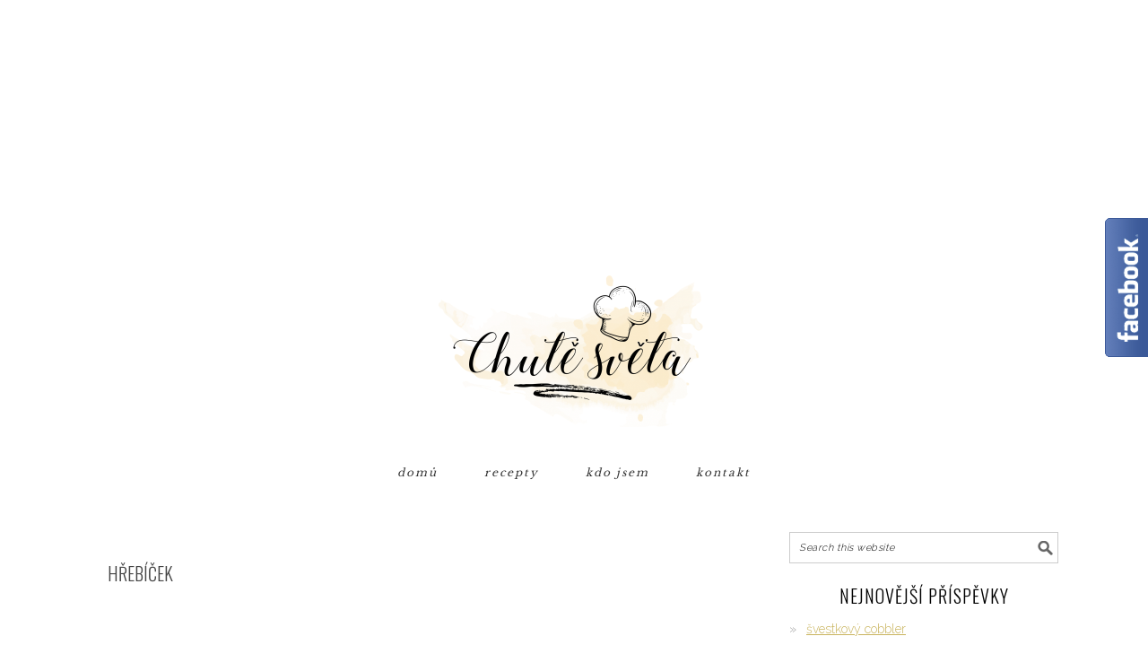

--- FILE ---
content_type: text/html; charset=UTF-8
request_url: https://www.chute-sveta.cz/tag/hrebicek/
body_size: 12474
content:
<!DOCTYPE html>
<html lang="cs">
<head >
<meta charset="UTF-8" />
		<meta name="robots" content="noindex" />
		<meta name="viewport" content="width=device-width, initial-scale=1" />
<title>hřebíček</title>
<meta name='robots' content='max-image-preview:large' />

			<style type="text/css">
				.slide-excerpt { width: 100%; }
				.slide-excerpt { bottom: 0; }
				.slide-excerpt { right: 0; }
				.flexslider { max-width: 680px; max-height: 350px; }
				.slide-image { max-height: 350px; }
			</style><link rel='dns-prefetch' href='//fonts.googleapis.com' />
<link rel='dns-prefetch' href='//m9m6e2w5.stackpathcdn.com' />
<link rel='dns-prefetch' href='//cdn.shareaholic.net' />
<link rel='dns-prefetch' href='//www.shareaholic.net' />
<link rel='dns-prefetch' href='//analytics.shareaholic.com' />
<link rel='dns-prefetch' href='//recs.shareaholic.com' />
<link rel='dns-prefetch' href='//partner.shareaholic.com' />
<link rel="alternate" type="application/rss+xml" title="User&#039;s Blog! &raquo; RSS zdroj" href="https://www.chute-sveta.cz/feed/" />
<link rel="alternate" type="application/rss+xml" title="User&#039;s Blog! &raquo; RSS komentářů" href="https://www.chute-sveta.cz/comments/feed/" />
<link rel="alternate" type="application/rss+xml" title="User&#039;s Blog! &raquo; RSS pro štítek hřebíček" href="https://www.chute-sveta.cz/tag/hrebicek/feed/" />
<link rel="canonical" href="https://www.chute-sveta.cz/tag/hrebicek/" />
<!-- Shareaholic - https://www.shareaholic.com -->
<link rel='preload' href='//cdn.shareaholic.net/assets/pub/shareaholic.js' as='script'/>
<script data-no-minify='1' data-cfasync='false'>
_SHR_SETTINGS = {"endpoints":{"local_recs_url":"https:\/\/www.chute-sveta.cz\/wp-admin\/admin-ajax.php?action=shareaholic_permalink_related","ajax_url":"https:\/\/www.chute-sveta.cz\/wp-admin\/admin-ajax.php","share_counts_url":"https:\/\/www.chute-sveta.cz\/wp-admin\/admin-ajax.php?action=shareaholic_share_counts_api"},"site_id":"43599c05e77af9be96aed49b4838d961"};
</script>
<script data-no-minify='1' data-cfasync='false' src='//cdn.shareaholic.net/assets/pub/shareaholic.js' data-shr-siteid='43599c05e77af9be96aed49b4838d961' async ></script>

<!-- Shareaholic Content Tags -->
<meta name='shareaholic:site_name' content='User&#039;s Blog!' />
<meta name='shareaholic:language' content='cs' />
<meta name='shareaholic:article_visibility' content='private' />
<meta name='shareaholic:site_id' content='43599c05e77af9be96aed49b4838d961' />
<meta name='shareaholic:wp_version' content='9.7.6' />

<!-- Shareaholic Content Tags End -->
		<!-- This site uses the Google Analytics by ExactMetrics plugin v7.10.1 - Using Analytics tracking - https://www.exactmetrics.com/ -->
							<script
				src="//www.googletagmanager.com/gtag/js?id=UA-33299701-1"  data-cfasync="false" data-wpfc-render="false" type="text/javascript" async></script>
			<script data-cfasync="false" data-wpfc-render="false" type="text/javascript">
				var em_version = '7.10.1';
				var em_track_user = true;
				var em_no_track_reason = '';
				
								var disableStrs = [
															'ga-disable-UA-33299701-1',
									];

				/* Function to detect opted out users */
				function __gtagTrackerIsOptedOut() {
					for (var index = 0; index < disableStrs.length; index++) {
						if (document.cookie.indexOf(disableStrs[index] + '=true') > -1) {
							return true;
						}
					}

					return false;
				}

				/* Disable tracking if the opt-out cookie exists. */
				if (__gtagTrackerIsOptedOut()) {
					for (var index = 0; index < disableStrs.length; index++) {
						window[disableStrs[index]] = true;
					}
				}

				/* Opt-out function */
				function __gtagTrackerOptout() {
					for (var index = 0; index < disableStrs.length; index++) {
						document.cookie = disableStrs[index] + '=true; expires=Thu, 31 Dec 2099 23:59:59 UTC; path=/';
						window[disableStrs[index]] = true;
					}
				}

				if ('undefined' === typeof gaOptout) {
					function gaOptout() {
						__gtagTrackerOptout();
					}
				}
								window.dataLayer = window.dataLayer || [];

				window.ExactMetricsDualTracker = {
					helpers: {},
					trackers: {},
				};
				if (em_track_user) {
					function __gtagDataLayer() {
						dataLayer.push(arguments);
					}

					function __gtagTracker(type, name, parameters) {
						if (!parameters) {
							parameters = {};
						}

						if (parameters.send_to) {
							__gtagDataLayer.apply(null, arguments);
							return;
						}

						if (type === 'event') {
							
														parameters.send_to = exactmetrics_frontend.ua;
							__gtagDataLayer(type, name, parameters);
													} else {
							__gtagDataLayer.apply(null, arguments);
						}
					}

					__gtagTracker('js', new Date());
					__gtagTracker('set', {
						'developer_id.dNDMyYj': true,
											});
															__gtagTracker('config', 'UA-33299701-1', {"forceSSL":"true"} );
										window.gtag = __gtagTracker;										(function () {
						/* https://developers.google.com/analytics/devguides/collection/analyticsjs/ */
						/* ga and __gaTracker compatibility shim. */
						var noopfn = function () {
							return null;
						};
						var newtracker = function () {
							return new Tracker();
						};
						var Tracker = function () {
							return null;
						};
						var p = Tracker.prototype;
						p.get = noopfn;
						p.set = noopfn;
						p.send = function () {
							var args = Array.prototype.slice.call(arguments);
							args.unshift('send');
							__gaTracker.apply(null, args);
						};
						var __gaTracker = function () {
							var len = arguments.length;
							if (len === 0) {
								return;
							}
							var f = arguments[len - 1];
							if (typeof f !== 'object' || f === null || typeof f.hitCallback !== 'function') {
								if ('send' === arguments[0]) {
									var hitConverted, hitObject = false, action;
									if ('event' === arguments[1]) {
										if ('undefined' !== typeof arguments[3]) {
											hitObject = {
												'eventAction': arguments[3],
												'eventCategory': arguments[2],
												'eventLabel': arguments[4],
												'value': arguments[5] ? arguments[5] : 1,
											}
										}
									}
									if ('pageview' === arguments[1]) {
										if ('undefined' !== typeof arguments[2]) {
											hitObject = {
												'eventAction': 'page_view',
												'page_path': arguments[2],
											}
										}
									}
									if (typeof arguments[2] === 'object') {
										hitObject = arguments[2];
									}
									if (typeof arguments[5] === 'object') {
										Object.assign(hitObject, arguments[5]);
									}
									if ('undefined' !== typeof arguments[1].hitType) {
										hitObject = arguments[1];
										if ('pageview' === hitObject.hitType) {
											hitObject.eventAction = 'page_view';
										}
									}
									if (hitObject) {
										action = 'timing' === arguments[1].hitType ? 'timing_complete' : hitObject.eventAction;
										hitConverted = mapArgs(hitObject);
										__gtagTracker('event', action, hitConverted);
									}
								}
								return;
							}

							function mapArgs(args) {
								var arg, hit = {};
								var gaMap = {
									'eventCategory': 'event_category',
									'eventAction': 'event_action',
									'eventLabel': 'event_label',
									'eventValue': 'event_value',
									'nonInteraction': 'non_interaction',
									'timingCategory': 'event_category',
									'timingVar': 'name',
									'timingValue': 'value',
									'timingLabel': 'event_label',
									'page': 'page_path',
									'location': 'page_location',
									'title': 'page_title',
								};
								for (arg in args) {
																		if (!(!args.hasOwnProperty(arg) || !gaMap.hasOwnProperty(arg))) {
										hit[gaMap[arg]] = args[arg];
									} else {
										hit[arg] = args[arg];
									}
								}
								return hit;
							}

							try {
								f.hitCallback();
							} catch (ex) {
							}
						};
						__gaTracker.create = newtracker;
						__gaTracker.getByName = newtracker;
						__gaTracker.getAll = function () {
							return [];
						};
						__gaTracker.remove = noopfn;
						__gaTracker.loaded = true;
						window['__gaTracker'] = __gaTracker;
					})();
									} else {
										console.log("");
					(function () {
						function __gtagTracker() {
							return null;
						}

						window['__gtagTracker'] = __gtagTracker;
						window['gtag'] = __gtagTracker;
					})();
									}
			</script>
				<!-- / Google Analytics by ExactMetrics -->
		<script type="text/javascript">
window._wpemojiSettings = {"baseUrl":"https:\/\/s.w.org\/images\/core\/emoji\/14.0.0\/72x72\/","ext":".png","svgUrl":"https:\/\/s.w.org\/images\/core\/emoji\/14.0.0\/svg\/","svgExt":".svg","source":{"concatemoji":"https:\/\/www.chute-sveta.cz\/wp-includes\/js\/wp-emoji-release.min.js?ver=6.1.6"}};
/*! This file is auto-generated */
!function(e,a,t){var n,r,o,i=a.createElement("canvas"),p=i.getContext&&i.getContext("2d");function s(e,t){var a=String.fromCharCode,e=(p.clearRect(0,0,i.width,i.height),p.fillText(a.apply(this,e),0,0),i.toDataURL());return p.clearRect(0,0,i.width,i.height),p.fillText(a.apply(this,t),0,0),e===i.toDataURL()}function c(e){var t=a.createElement("script");t.src=e,t.defer=t.type="text/javascript",a.getElementsByTagName("head")[0].appendChild(t)}for(o=Array("flag","emoji"),t.supports={everything:!0,everythingExceptFlag:!0},r=0;r<o.length;r++)t.supports[o[r]]=function(e){if(p&&p.fillText)switch(p.textBaseline="top",p.font="600 32px Arial",e){case"flag":return s([127987,65039,8205,9895,65039],[127987,65039,8203,9895,65039])?!1:!s([55356,56826,55356,56819],[55356,56826,8203,55356,56819])&&!s([55356,57332,56128,56423,56128,56418,56128,56421,56128,56430,56128,56423,56128,56447],[55356,57332,8203,56128,56423,8203,56128,56418,8203,56128,56421,8203,56128,56430,8203,56128,56423,8203,56128,56447]);case"emoji":return!s([129777,127995,8205,129778,127999],[129777,127995,8203,129778,127999])}return!1}(o[r]),t.supports.everything=t.supports.everything&&t.supports[o[r]],"flag"!==o[r]&&(t.supports.everythingExceptFlag=t.supports.everythingExceptFlag&&t.supports[o[r]]);t.supports.everythingExceptFlag=t.supports.everythingExceptFlag&&!t.supports.flag,t.DOMReady=!1,t.readyCallback=function(){t.DOMReady=!0},t.supports.everything||(n=function(){t.readyCallback()},a.addEventListener?(a.addEventListener("DOMContentLoaded",n,!1),e.addEventListener("load",n,!1)):(e.attachEvent("onload",n),a.attachEvent("onreadystatechange",function(){"complete"===a.readyState&&t.readyCallback()})),(e=t.source||{}).concatemoji?c(e.concatemoji):e.wpemoji&&e.twemoji&&(c(e.twemoji),c(e.wpemoji)))}(window,document,window._wpemojiSettings);
</script>
<style type="text/css">
img.wp-smiley,
img.emoji {
	display: inline !important;
	border: none !important;
	box-shadow: none !important;
	height: 1em !important;
	width: 1em !important;
	margin: 0 0.07em !important;
	vertical-align: -0.1em !important;
	background: none !important;
	padding: 0 !important;
}
</style>
	<link rel='stylesheet' id='foodie-pro-theme-css' href='https://www.chute-sveta.cz/wp-content/themes/foodiepro-2.1.8/style.css?ver=2.1.8' type='text/css' media='all' />
<style id='foodie-pro-theme-inline-css' type='text/css'>
.genesis-nav-menu > li > a:hover, .genesis-nav-menu > .current-menu-item > a{color:#c9b45e;}body, .site-description{color:#000000;}a, .entry-meta a, .post-info a, .post-meta a, .site-footer a, .entry-content a{color:#c9b45e;}a:hover, .entry-meta a:hover, .post-info a:hover, .post-meta a:hover, .site-footer a:hover{color:#c9b45e;}.enews-widget input[type="submit"]{background:#000000;}.enews-widget input[type="submit"]:hover{background:#faedcd;}body{font-family:"Raleway","Helvetica Neue",sans-serif;font-size:14px;}input, select, textarea, .wp-caption-text, .site-description, .entry-meta, .post-info, .post-meta{font-family:"Raleway","Helvetica Neue",sans-serif;}h1, h2, h3, h4, h5, h6, .site-title, .entry-title, .widgettitle{font-family:"Oswald","Helvetica Neue",sans-serif;}
</style>
<link rel='stylesheet' id='wp-block-library-css' href='https://www.chute-sveta.cz/wp-includes/css/dist/block-library/style.min.css?ver=6.1.6' type='text/css' media='all' />
<link rel='stylesheet' id='classic-theme-styles-css' href='https://www.chute-sveta.cz/wp-includes/css/classic-themes.min.css?ver=1' type='text/css' media='all' />
<style id='global-styles-inline-css' type='text/css'>
body{--wp--preset--color--black: #000000;--wp--preset--color--cyan-bluish-gray: #abb8c3;--wp--preset--color--white: #ffffff;--wp--preset--color--pale-pink: #f78da7;--wp--preset--color--vivid-red: #cf2e2e;--wp--preset--color--luminous-vivid-orange: #ff6900;--wp--preset--color--luminous-vivid-amber: #fcb900;--wp--preset--color--light-green-cyan: #7bdcb5;--wp--preset--color--vivid-green-cyan: #00d084;--wp--preset--color--pale-cyan-blue: #8ed1fc;--wp--preset--color--vivid-cyan-blue: #0693e3;--wp--preset--color--vivid-purple: #9b51e0;--wp--preset--gradient--vivid-cyan-blue-to-vivid-purple: linear-gradient(135deg,rgba(6,147,227,1) 0%,rgb(155,81,224) 100%);--wp--preset--gradient--light-green-cyan-to-vivid-green-cyan: linear-gradient(135deg,rgb(122,220,180) 0%,rgb(0,208,130) 100%);--wp--preset--gradient--luminous-vivid-amber-to-luminous-vivid-orange: linear-gradient(135deg,rgba(252,185,0,1) 0%,rgba(255,105,0,1) 100%);--wp--preset--gradient--luminous-vivid-orange-to-vivid-red: linear-gradient(135deg,rgba(255,105,0,1) 0%,rgb(207,46,46) 100%);--wp--preset--gradient--very-light-gray-to-cyan-bluish-gray: linear-gradient(135deg,rgb(238,238,238) 0%,rgb(169,184,195) 100%);--wp--preset--gradient--cool-to-warm-spectrum: linear-gradient(135deg,rgb(74,234,220) 0%,rgb(151,120,209) 20%,rgb(207,42,186) 40%,rgb(238,44,130) 60%,rgb(251,105,98) 80%,rgb(254,248,76) 100%);--wp--preset--gradient--blush-light-purple: linear-gradient(135deg,rgb(255,206,236) 0%,rgb(152,150,240) 100%);--wp--preset--gradient--blush-bordeaux: linear-gradient(135deg,rgb(254,205,165) 0%,rgb(254,45,45) 50%,rgb(107,0,62) 100%);--wp--preset--gradient--luminous-dusk: linear-gradient(135deg,rgb(255,203,112) 0%,rgb(199,81,192) 50%,rgb(65,88,208) 100%);--wp--preset--gradient--pale-ocean: linear-gradient(135deg,rgb(255,245,203) 0%,rgb(182,227,212) 50%,rgb(51,167,181) 100%);--wp--preset--gradient--electric-grass: linear-gradient(135deg,rgb(202,248,128) 0%,rgb(113,206,126) 100%);--wp--preset--gradient--midnight: linear-gradient(135deg,rgb(2,3,129) 0%,rgb(40,116,252) 100%);--wp--preset--duotone--dark-grayscale: url('#wp-duotone-dark-grayscale');--wp--preset--duotone--grayscale: url('#wp-duotone-grayscale');--wp--preset--duotone--purple-yellow: url('#wp-duotone-purple-yellow');--wp--preset--duotone--blue-red: url('#wp-duotone-blue-red');--wp--preset--duotone--midnight: url('#wp-duotone-midnight');--wp--preset--duotone--magenta-yellow: url('#wp-duotone-magenta-yellow');--wp--preset--duotone--purple-green: url('#wp-duotone-purple-green');--wp--preset--duotone--blue-orange: url('#wp-duotone-blue-orange');--wp--preset--font-size--small: 13px;--wp--preset--font-size--medium: 20px;--wp--preset--font-size--large: 36px;--wp--preset--font-size--x-large: 42px;--wp--preset--spacing--20: 0.44rem;--wp--preset--spacing--30: 0.67rem;--wp--preset--spacing--40: 1rem;--wp--preset--spacing--50: 1.5rem;--wp--preset--spacing--60: 2.25rem;--wp--preset--spacing--70: 3.38rem;--wp--preset--spacing--80: 5.06rem;}:where(.is-layout-flex){gap: 0.5em;}body .is-layout-flow > .alignleft{float: left;margin-inline-start: 0;margin-inline-end: 2em;}body .is-layout-flow > .alignright{float: right;margin-inline-start: 2em;margin-inline-end: 0;}body .is-layout-flow > .aligncenter{margin-left: auto !important;margin-right: auto !important;}body .is-layout-constrained > .alignleft{float: left;margin-inline-start: 0;margin-inline-end: 2em;}body .is-layout-constrained > .alignright{float: right;margin-inline-start: 2em;margin-inline-end: 0;}body .is-layout-constrained > .aligncenter{margin-left: auto !important;margin-right: auto !important;}body .is-layout-constrained > :where(:not(.alignleft):not(.alignright):not(.alignfull)){max-width: var(--wp--style--global--content-size);margin-left: auto !important;margin-right: auto !important;}body .is-layout-constrained > .alignwide{max-width: var(--wp--style--global--wide-size);}body .is-layout-flex{display: flex;}body .is-layout-flex{flex-wrap: wrap;align-items: center;}body .is-layout-flex > *{margin: 0;}:where(.wp-block-columns.is-layout-flex){gap: 2em;}.has-black-color{color: var(--wp--preset--color--black) !important;}.has-cyan-bluish-gray-color{color: var(--wp--preset--color--cyan-bluish-gray) !important;}.has-white-color{color: var(--wp--preset--color--white) !important;}.has-pale-pink-color{color: var(--wp--preset--color--pale-pink) !important;}.has-vivid-red-color{color: var(--wp--preset--color--vivid-red) !important;}.has-luminous-vivid-orange-color{color: var(--wp--preset--color--luminous-vivid-orange) !important;}.has-luminous-vivid-amber-color{color: var(--wp--preset--color--luminous-vivid-amber) !important;}.has-light-green-cyan-color{color: var(--wp--preset--color--light-green-cyan) !important;}.has-vivid-green-cyan-color{color: var(--wp--preset--color--vivid-green-cyan) !important;}.has-pale-cyan-blue-color{color: var(--wp--preset--color--pale-cyan-blue) !important;}.has-vivid-cyan-blue-color{color: var(--wp--preset--color--vivid-cyan-blue) !important;}.has-vivid-purple-color{color: var(--wp--preset--color--vivid-purple) !important;}.has-black-background-color{background-color: var(--wp--preset--color--black) !important;}.has-cyan-bluish-gray-background-color{background-color: var(--wp--preset--color--cyan-bluish-gray) !important;}.has-white-background-color{background-color: var(--wp--preset--color--white) !important;}.has-pale-pink-background-color{background-color: var(--wp--preset--color--pale-pink) !important;}.has-vivid-red-background-color{background-color: var(--wp--preset--color--vivid-red) !important;}.has-luminous-vivid-orange-background-color{background-color: var(--wp--preset--color--luminous-vivid-orange) !important;}.has-luminous-vivid-amber-background-color{background-color: var(--wp--preset--color--luminous-vivid-amber) !important;}.has-light-green-cyan-background-color{background-color: var(--wp--preset--color--light-green-cyan) !important;}.has-vivid-green-cyan-background-color{background-color: var(--wp--preset--color--vivid-green-cyan) !important;}.has-pale-cyan-blue-background-color{background-color: var(--wp--preset--color--pale-cyan-blue) !important;}.has-vivid-cyan-blue-background-color{background-color: var(--wp--preset--color--vivid-cyan-blue) !important;}.has-vivid-purple-background-color{background-color: var(--wp--preset--color--vivid-purple) !important;}.has-black-border-color{border-color: var(--wp--preset--color--black) !important;}.has-cyan-bluish-gray-border-color{border-color: var(--wp--preset--color--cyan-bluish-gray) !important;}.has-white-border-color{border-color: var(--wp--preset--color--white) !important;}.has-pale-pink-border-color{border-color: var(--wp--preset--color--pale-pink) !important;}.has-vivid-red-border-color{border-color: var(--wp--preset--color--vivid-red) !important;}.has-luminous-vivid-orange-border-color{border-color: var(--wp--preset--color--luminous-vivid-orange) !important;}.has-luminous-vivid-amber-border-color{border-color: var(--wp--preset--color--luminous-vivid-amber) !important;}.has-light-green-cyan-border-color{border-color: var(--wp--preset--color--light-green-cyan) !important;}.has-vivid-green-cyan-border-color{border-color: var(--wp--preset--color--vivid-green-cyan) !important;}.has-pale-cyan-blue-border-color{border-color: var(--wp--preset--color--pale-cyan-blue) !important;}.has-vivid-cyan-blue-border-color{border-color: var(--wp--preset--color--vivid-cyan-blue) !important;}.has-vivid-purple-border-color{border-color: var(--wp--preset--color--vivid-purple) !important;}.has-vivid-cyan-blue-to-vivid-purple-gradient-background{background: var(--wp--preset--gradient--vivid-cyan-blue-to-vivid-purple) !important;}.has-light-green-cyan-to-vivid-green-cyan-gradient-background{background: var(--wp--preset--gradient--light-green-cyan-to-vivid-green-cyan) !important;}.has-luminous-vivid-amber-to-luminous-vivid-orange-gradient-background{background: var(--wp--preset--gradient--luminous-vivid-amber-to-luminous-vivid-orange) !important;}.has-luminous-vivid-orange-to-vivid-red-gradient-background{background: var(--wp--preset--gradient--luminous-vivid-orange-to-vivid-red) !important;}.has-very-light-gray-to-cyan-bluish-gray-gradient-background{background: var(--wp--preset--gradient--very-light-gray-to-cyan-bluish-gray) !important;}.has-cool-to-warm-spectrum-gradient-background{background: var(--wp--preset--gradient--cool-to-warm-spectrum) !important;}.has-blush-light-purple-gradient-background{background: var(--wp--preset--gradient--blush-light-purple) !important;}.has-blush-bordeaux-gradient-background{background: var(--wp--preset--gradient--blush-bordeaux) !important;}.has-luminous-dusk-gradient-background{background: var(--wp--preset--gradient--luminous-dusk) !important;}.has-pale-ocean-gradient-background{background: var(--wp--preset--gradient--pale-ocean) !important;}.has-electric-grass-gradient-background{background: var(--wp--preset--gradient--electric-grass) !important;}.has-midnight-gradient-background{background: var(--wp--preset--gradient--midnight) !important;}.has-small-font-size{font-size: var(--wp--preset--font-size--small) !important;}.has-medium-font-size{font-size: var(--wp--preset--font-size--medium) !important;}.has-large-font-size{font-size: var(--wp--preset--font-size--large) !important;}.has-x-large-font-size{font-size: var(--wp--preset--font-size--x-large) !important;}
.wp-block-navigation a:where(:not(.wp-element-button)){color: inherit;}
:where(.wp-block-columns.is-layout-flex){gap: 2em;}
.wp-block-pullquote{font-size: 1.5em;line-height: 1.6;}
</style>
<link rel='stylesheet' id='cfblbcss-css' href='https://www.chute-sveta.cz/wp-content/plugins/cardoza-facebook-like-box/cardozafacebook.css?ver=6.1.6' type='text/css' media='all' />
<link rel='stylesheet' id='contact-form-7-css' href='https://www.chute-sveta.cz/wp-content/plugins/contact-form-7/includes/css/styles.css?ver=5.6.4' type='text/css' media='all' />
<link rel='stylesheet' id='ffp-css-fanbox-css' href='https://www.chute-sveta.cz/wp-content/plugins/facebook-fanbox-popup/assets/css/spu.css?ver=3.99' type='text/css' media='all' />
<link rel='stylesheet' id='jpibfi-style-css' href='https://www.chute-sveta.cz/wp-content/plugins/jquery-pin-it-button-for-images/css/client.css?ver=3.0.6' type='text/css' media='all' />
<link rel='stylesheet' id='zrdn-recipeblock-grid-css' href='https://www.chute-sveta.cz/wp-content/plugins/zip-recipes/styles/zrdn-grid.min.css?ver=8.0.3' type='text/css' media='all' />
<link rel='stylesheet' id='zrdn-recipes-css' href='https://www.chute-sveta.cz/wp-content/plugins/zip-recipes/styles/zlrecipe-std.min.css?ver=8.0.3' type='text/css' media='all' />
<link rel='stylesheet' id='google-fonts-css' href='//fonts.googleapis.com/css?family=Raleway%3Aregular%2C700%2C200%2C300%2C900%7COswald%3Aregular%2C700%2C300%26subset%3Dlatin%2C&#038;ver=2.1.8' type='text/css' media='all' />
<link rel='stylesheet' id='google-font-libre-baskerville-css' href='//fonts.googleapis.com/css?family=Libre+Baskerville&#038;ver=2.1.8' type='text/css' media='all' />
<link rel='stylesheet' id='simple-social-icons-font-css' href='https://www.chute-sveta.cz/wp-content/plugins/simple-social-icons/css/style.css?ver=3.0.2' type='text/css' media='all' />
<link rel='stylesheet' id='slider_styles-css' href='https://www.chute-sveta.cz/wp-content/plugins/genesis-responsive-slider/assets/style.css?ver=1.0.1' type='text/css' media='all' />
<script type='text/javascript' src='https://www.chute-sveta.cz/wp-content/plugins/google-analytics-dashboard-for-wp/assets/js/frontend-gtag.min.js?ver=7.10.1' id='exactmetrics-frontend-script-js'></script>
<script data-cfasync="false" data-wpfc-render="false" type="text/javascript" id='exactmetrics-frontend-script-js-extra'>/* <![CDATA[ */
var exactmetrics_frontend = {"js_events_tracking":"true","download_extensions":"zip,mp3,mpeg,pdf,docx,pptx,xlsx,rar","inbound_paths":"[{\"path\":\"\\\/go\\\/\",\"label\":\"affiliate\"},{\"path\":\"\\\/recommend\\\/\",\"label\":\"affiliate\"}]","home_url":"https:\/\/www.chute-sveta.cz","hash_tracking":"false","ua":"UA-33299701-1","v4_id":""};/* ]]> */
</script>
<script type='text/javascript' src='https://www.chute-sveta.cz/wp-includes/js/jquery/jquery.min.js?ver=3.6.1' id='jquery-core-js'></script>
<script type='text/javascript' src='https://www.chute-sveta.cz/wp-includes/js/jquery/jquery-migrate.min.js?ver=3.3.2' id='jquery-migrate-js'></script>
<script type='text/javascript' src='https://www.chute-sveta.cz/wp-content/plugins/cardoza-facebook-like-box/cardozafacebook.js?ver=6.1.6' id='cfblbjs-js'></script>
<script type='text/javascript' src='https://www.chute-sveta.cz/wp-content/plugins/facebook-fanbox-popup/assets/js/spu.js?ver=3.99' id='ffp-fanbox-js'></script>
<script type='text/javascript' id='iw-no-right-click-js-extra'>
/* <![CDATA[ */
var IwNRCargs = {"rightclick":"Y","draganddrop":"Y"};
/* ]]> */
</script>
<script type='text/javascript' src='https://www.chute-sveta.cz/wp-content/plugins/image-watermark/js/no-right-click.js?ver=1.7.2' id='iw-no-right-click-js'></script>
<link rel="https://api.w.org/" href="https://www.chute-sveta.cz/wp-json/" /><link rel="alternate" type="application/json" href="https://www.chute-sveta.cz/wp-json/wp/v2/tags/134" /><link rel="EditURI" type="application/rsd+xml" title="RSD" href="https://www.chute-sveta.cz/xmlrpc.php?rsd" />
<style type="text/css">
	a.pinit-button.custom span {
	background-image: url("http://www.chute-sveta.cz/wp-content/uploads/2017/07/pinterest_chute_sveta2-kopie-e1500320417102.png");	}

	.pinit-hover {
		opacity: 0.8 !important;
		filter: alpha(opacity=80) !important;
	}
	a.pinit-button {
	border-bottom: 0 !important;
	box-shadow: none !important;
	margin-bottom: 0 !important;
}
a.pinit-button::after {
    display: none;
}</style>
		<link rel="icon" href="https://www.chute-sveta.cz/wp-content/themes/foodiepro-2.1.8/images/favicon.ico" />
<script async src="//pagead2.googlesyndication.com/pagead/js/adsbygoogle.js"></script>
<!-- Reklama 1 -->
<ins class="adsbygoogle"
     style="display:block"
     data-ad-client="ca-pub-3310218448601601"
     data-ad-slot="7743933050"
     data-ad-format="auto"
     data-full-width-responsive="true"></ins>
<script>
(adsbygoogle = window.adsbygoogle || []).push({});
</script><style type="text/css">.site-header { background: url(https://www.chute-sveta.cz/wp-content/uploads/2017/03/cropped-TransparentLogoinPNG-1.png) no-repeat !important; }</style>
<style type="text/css">.recentcomments a{display:inline !important;padding:0 !important;margin:0 !important;}</style><style type="text/css">
html body div.easyrecipe .ERSServes { font-family: inherit!important; }
html body div.easyrecipe { font-family: inherit!important;color: rgb(0, 0, 0)!important;font-size: 14px!important; }
html body div.easyrecipe { font-family: inherit!important;color: rgb(0, 0, 0)!important;font-size: 14px!important; }
html body div.easyrecipe .ERSName { font-family: inherit!important;color: rgb(0, 0, 0)!important; }
html body div.easyrecipe .ERSTimes { font-family: inherit!important;font-size: 12px!important; }
html body div.easyrecipe .ERSTimes .ERSTimeItem { font-family: inherit!important;font-size: 14px!important; }
html body div.easyrecipe .ERSIngredientsHeader { font-family: inherit!important; }
html body div.easyrecipe .ERSIngredients li.ingredient { font-family: inherit!important; }
html body div.easyrecipe .ERSInstructionsHeader { font-family: inherit!important; }
html body div.easyrecipe .ERSInstructions .instruction { font-family: inherit!important;font-size: 14px!important;margin-bottom: 4px!important; }
/*.ERSIngredientsHeader { border:  1px solid green !important; }*/
div.ERSIngredients  { border:  none !important; }
div.ERSInstructions  { border:  none !important; }
div.ERSTimes  { border:  none !important; }
div.ERSTime  { border:  none !important; }

/*li.instruction
 { font-weight: 300;
line-height: 1.625;
font-size: 14px;
font-family: "Raleway", "Helvetica Neue", sans-serif;
margin-bottom: 3px;
} */</style>
		<style type="text/css" id="wp-custom-css">
			/*
You can add your own CSS here.

Click the help icon above to learn more.
*/

/* date */
.entry-meta{
font-family: "Raleway";
font-size: 12px;
font-weight: 300;
letter-spacing: 2px;
line-height: 30px;
margin: 0 auto 5px;
text-transform: lowercase;
font-style: italic ;
}

.entry-header
{
text-align: center;
color: #000;

}

/* entry title */
.entry-title a
{
text-transform: uppercase !important;
line-height: 1.2;
margin-bottom: 15px;
letter-spacing: 3px;
font-size: 21px; 
}

a.more-link{
background: #000;
border: 1px solid #000;
color: #fff;
display: table;
font-family: "Oswald";
font-size: 15px;
font-style: normal;
font-weight: 300;
letter-spacing: 3px;
margin: 0 auto;
padding: 2px 5px;
text-decoration: none;
text-transform: uppercase;
transition: all 0.1s ease-in-out;
font-weight:500;
}		</style>
		</head>
<body class="archive tag tag-hrebicek tag-134 custom-header header-image header-full-width content-sidebar genesis-breadcrumbs-hidden genesis-footer-widgets-hidden foodie-pro" itemscope itemtype="https://schema.org/WebPage"><svg xmlns="http://www.w3.org/2000/svg" viewBox="0 0 0 0" width="0" height="0" focusable="false" role="none" style="visibility: hidden; position: absolute; left: -9999px; overflow: hidden;" ><defs><filter id="wp-duotone-dark-grayscale"><feColorMatrix color-interpolation-filters="sRGB" type="matrix" values=" .299 .587 .114 0 0 .299 .587 .114 0 0 .299 .587 .114 0 0 .299 .587 .114 0 0 " /><feComponentTransfer color-interpolation-filters="sRGB" ><feFuncR type="table" tableValues="0 0.49803921568627" /><feFuncG type="table" tableValues="0 0.49803921568627" /><feFuncB type="table" tableValues="0 0.49803921568627" /><feFuncA type="table" tableValues="1 1" /></feComponentTransfer><feComposite in2="SourceGraphic" operator="in" /></filter></defs></svg><svg xmlns="http://www.w3.org/2000/svg" viewBox="0 0 0 0" width="0" height="0" focusable="false" role="none" style="visibility: hidden; position: absolute; left: -9999px; overflow: hidden;" ><defs><filter id="wp-duotone-grayscale"><feColorMatrix color-interpolation-filters="sRGB" type="matrix" values=" .299 .587 .114 0 0 .299 .587 .114 0 0 .299 .587 .114 0 0 .299 .587 .114 0 0 " /><feComponentTransfer color-interpolation-filters="sRGB" ><feFuncR type="table" tableValues="0 1" /><feFuncG type="table" tableValues="0 1" /><feFuncB type="table" tableValues="0 1" /><feFuncA type="table" tableValues="1 1" /></feComponentTransfer><feComposite in2="SourceGraphic" operator="in" /></filter></defs></svg><svg xmlns="http://www.w3.org/2000/svg" viewBox="0 0 0 0" width="0" height="0" focusable="false" role="none" style="visibility: hidden; position: absolute; left: -9999px; overflow: hidden;" ><defs><filter id="wp-duotone-purple-yellow"><feColorMatrix color-interpolation-filters="sRGB" type="matrix" values=" .299 .587 .114 0 0 .299 .587 .114 0 0 .299 .587 .114 0 0 .299 .587 .114 0 0 " /><feComponentTransfer color-interpolation-filters="sRGB" ><feFuncR type="table" tableValues="0.54901960784314 0.98823529411765" /><feFuncG type="table" tableValues="0 1" /><feFuncB type="table" tableValues="0.71764705882353 0.25490196078431" /><feFuncA type="table" tableValues="1 1" /></feComponentTransfer><feComposite in2="SourceGraphic" operator="in" /></filter></defs></svg><svg xmlns="http://www.w3.org/2000/svg" viewBox="0 0 0 0" width="0" height="0" focusable="false" role="none" style="visibility: hidden; position: absolute; left: -9999px; overflow: hidden;" ><defs><filter id="wp-duotone-blue-red"><feColorMatrix color-interpolation-filters="sRGB" type="matrix" values=" .299 .587 .114 0 0 .299 .587 .114 0 0 .299 .587 .114 0 0 .299 .587 .114 0 0 " /><feComponentTransfer color-interpolation-filters="sRGB" ><feFuncR type="table" tableValues="0 1" /><feFuncG type="table" tableValues="0 0.27843137254902" /><feFuncB type="table" tableValues="0.5921568627451 0.27843137254902" /><feFuncA type="table" tableValues="1 1" /></feComponentTransfer><feComposite in2="SourceGraphic" operator="in" /></filter></defs></svg><svg xmlns="http://www.w3.org/2000/svg" viewBox="0 0 0 0" width="0" height="0" focusable="false" role="none" style="visibility: hidden; position: absolute; left: -9999px; overflow: hidden;" ><defs><filter id="wp-duotone-midnight"><feColorMatrix color-interpolation-filters="sRGB" type="matrix" values=" .299 .587 .114 0 0 .299 .587 .114 0 0 .299 .587 .114 0 0 .299 .587 .114 0 0 " /><feComponentTransfer color-interpolation-filters="sRGB" ><feFuncR type="table" tableValues="0 0" /><feFuncG type="table" tableValues="0 0.64705882352941" /><feFuncB type="table" tableValues="0 1" /><feFuncA type="table" tableValues="1 1" /></feComponentTransfer><feComposite in2="SourceGraphic" operator="in" /></filter></defs></svg><svg xmlns="http://www.w3.org/2000/svg" viewBox="0 0 0 0" width="0" height="0" focusable="false" role="none" style="visibility: hidden; position: absolute; left: -9999px; overflow: hidden;" ><defs><filter id="wp-duotone-magenta-yellow"><feColorMatrix color-interpolation-filters="sRGB" type="matrix" values=" .299 .587 .114 0 0 .299 .587 .114 0 0 .299 .587 .114 0 0 .299 .587 .114 0 0 " /><feComponentTransfer color-interpolation-filters="sRGB" ><feFuncR type="table" tableValues="0.78039215686275 1" /><feFuncG type="table" tableValues="0 0.94901960784314" /><feFuncB type="table" tableValues="0.35294117647059 0.47058823529412" /><feFuncA type="table" tableValues="1 1" /></feComponentTransfer><feComposite in2="SourceGraphic" operator="in" /></filter></defs></svg><svg xmlns="http://www.w3.org/2000/svg" viewBox="0 0 0 0" width="0" height="0" focusable="false" role="none" style="visibility: hidden; position: absolute; left: -9999px; overflow: hidden;" ><defs><filter id="wp-duotone-purple-green"><feColorMatrix color-interpolation-filters="sRGB" type="matrix" values=" .299 .587 .114 0 0 .299 .587 .114 0 0 .299 .587 .114 0 0 .299 .587 .114 0 0 " /><feComponentTransfer color-interpolation-filters="sRGB" ><feFuncR type="table" tableValues="0.65098039215686 0.40392156862745" /><feFuncG type="table" tableValues="0 1" /><feFuncB type="table" tableValues="0.44705882352941 0.4" /><feFuncA type="table" tableValues="1 1" /></feComponentTransfer><feComposite in2="SourceGraphic" operator="in" /></filter></defs></svg><svg xmlns="http://www.w3.org/2000/svg" viewBox="0 0 0 0" width="0" height="0" focusable="false" role="none" style="visibility: hidden; position: absolute; left: -9999px; overflow: hidden;" ><defs><filter id="wp-duotone-blue-orange"><feColorMatrix color-interpolation-filters="sRGB" type="matrix" values=" .299 .587 .114 0 0 .299 .587 .114 0 0 .299 .587 .114 0 0 .299 .587 .114 0 0 " /><feComponentTransfer color-interpolation-filters="sRGB" ><feFuncR type="table" tableValues="0.098039215686275 1" /><feFuncG type="table" tableValues="0 0.66274509803922" /><feFuncB type="table" tableValues="0.84705882352941 0.41960784313725" /><feFuncA type="table" tableValues="1 1" /></feComponentTransfer><feComposite in2="SourceGraphic" operator="in" /></filter></defs></svg><div class="site-container"><ul class="genesis-skip-link"><li><a href="#genesis-nav-primary" class="screen-reader-shortcut"> Skip to primary navigation</a></li><li><a href="#genesis-content" class="screen-reader-shortcut"> Skip to main content</a></li><li><a href="#genesis-sidebar-primary" class="screen-reader-shortcut"> Skip to primary sidebar</a></li></ul><header class="site-header" itemscope itemtype="https://schema.org/WPHeader"><div class="wrap"><div class="title-area"><p class="site-title" itemprop="headline"><a href="https://www.chute-sveta.cz/">User&#039;s Blog!</a></p><p class="site-description" itemprop="description">kuchařské inspirace z celého světa</p></div></div></header><nav class="nav-primary" aria-label="Main" itemscope itemtype="https://schema.org/SiteNavigationElement" id="genesis-nav-primary"><div class="wrap"><ul id="menu-nav" class="menu genesis-nav-menu menu-primary"><li id="menu-item-11" class="menu-item menu-item-type-custom menu-item-object-custom menu-item-home menu-item-11"><a href="http://www.chute-sveta.cz" itemprop="url"><span itemprop="name">domů</span></a></li>
<li id="menu-item-72" class="menu-item menu-item-type-post_type menu-item-object-page menu-item-72"><a href="https://www.chute-sveta.cz/recepty/" itemprop="url"><span itemprop="name">recepty</span></a></li>
<li id="menu-item-8145" class="menu-item menu-item-type-post_type menu-item-object-page menu-item-8145"><a href="https://www.chute-sveta.cz/kdo-jsem/" itemprop="url"><span itemprop="name">kdo jsem</span></a></li>
<li id="menu-item-8" class="menu-item menu-item-type-post_type menu-item-object-page menu-item-8"><a href="https://www.chute-sveta.cz/kontakt/" itemprop="url"><span itemprop="name">kontakt</span></a></li>
</ul></div></nav><div class="site-inner"><div class="content-sidebar-wrap"><main class="content" id="genesis-content"><div class="archive-description taxonomy-archive-description taxonomy-description"><h1 class="archive-title">hřebíček</h1></div><article class="simple-grid one-third odd first post-6564 post type-post status-publish format-standard has-post-thumbnail category-napoje category-vsechny-recepty tag-alpro tag-chai tag-cokoladovy-sojovy-napoj tag-hrebicek tag-kardamom tag-kokosovy-napoj tag-mandlovy-napoj tag-muskatovy-orisek tag-ovesny-napoj tag-pepr tag-skorice tag-smetana tag-zazvor entry" aria-label="iced chai tea latte s kokosovým mlékem" itemscope itemtype="https://schema.org/CreativeWork"><header class="entry-header"><h2 class="entry-title" itemprop="headline"><a class="entry-title-link" rel="bookmark" href="https://www.chute-sveta.cz/2015/03/02/chai-s-kokosovym-mlekem-aneb-jime-zdrave-s-alpro/">iced chai tea latte s kokosovým mlékem</a></h2>
</header><div class="entry-content" itemprop="text"><a class="entry-image-link" href="https://www.chute-sveta.cz/2015/03/02/chai-s-kokosovym-mlekem-aneb-jime-zdrave-s-alpro/" aria-hidden="true" tabindex="-1"><img width="550" height="830" src="https://www.chute-sveta.cz/wp-content/uploads/2015/03/DSC_0153.jpg" class="alignleft post-image entry-image" alt="" decoding="async" loading="lazy" itemprop="image" srcset="https://www.chute-sveta.cz/wp-content/uploads/2015/03/DSC_0153.jpg 550w, https://www.chute-sveta.cz/wp-content/uploads/2015/03/DSC_0153-199x300.jpg 199w, https://www.chute-sveta.cz/wp-content/uploads/2015/03/DSC_0153-212x320.jpg 212w" sizes="(max-width: 550px) 100vw, 550px" /></a></div><footer class="entry-footer"><p class="entry-meta"><span class="entry-categories">Kategorie: <a href="https://www.chute-sveta.cz/category/napoje/" rel="category tag">nápoje</a>, <a href="https://www.chute-sveta.cz/category/vsechny-recepty/" rel="category tag">všechny recepty</a></span> <span class="entry-tags">Klíčová slova:<a href="https://www.chute-sveta.cz/tag/alpro/" rel="tag">alpro</a>, <a href="https://www.chute-sveta.cz/tag/chai/" rel="tag">chai</a>, <a href="https://www.chute-sveta.cz/tag/cokoladovy-sojovy-napoj/" rel="tag">čokoládový sójový nápoj</a>, <a href="https://www.chute-sveta.cz/tag/hrebicek/" rel="tag">hřebíček</a>, <a href="https://www.chute-sveta.cz/tag/kardamom/" rel="tag">kardamom</a>, <a href="https://www.chute-sveta.cz/tag/kokosovy-napoj/" rel="tag">kokosový nápoj</a>, <a href="https://www.chute-sveta.cz/tag/mandlovy-napoj/" rel="tag">mandlový nápoj</a>, <a href="https://www.chute-sveta.cz/tag/muskatovy-orisek/" rel="tag">muškátový oříšek</a>, <a href="https://www.chute-sveta.cz/tag/ovesny-napoj/" rel="tag">ovesný nápoj</a>, <a href="https://www.chute-sveta.cz/tag/pepr/" rel="tag">pepř</a>, <a href="https://www.chute-sveta.cz/tag/skorice/" rel="tag">skořice</a>, <a href="https://www.chute-sveta.cz/tag/smetana/" rel="tag">smetana</a>, <a href="https://www.chute-sveta.cz/tag/zazvor/" rel="tag">zázvor</a></span></p></footer></article><article class="simple-grid one-third post-3432 post type-post status-publish format-standard has-post-thumbnail category-prilohy category-vsechny-recepty tag-hrebicek tag-muskatovy-orisek tag-nove-koreni tag-skorice tag-zazvor entry" aria-label="směs dýňového koření" itemscope itemtype="https://schema.org/CreativeWork"><header class="entry-header"><h2 class="entry-title" itemprop="headline"><a class="entry-title-link" rel="bookmark" href="https://www.chute-sveta.cz/2013/10/17/smes-dynoveho-koreni/">směs dýňového koření</a></h2>
</header><div class="entry-content" itemprop="text"><a class="entry-image-link" href="https://www.chute-sveta.cz/2013/10/17/smes-dynoveho-koreni/" aria-hidden="true" tabindex="-1"><img width="550" height="830" src="https://www.chute-sveta.cz/wp-content/uploads/2013/10/DSC_1061.jpg" class="alignleft post-image entry-image" alt="" decoding="async" loading="lazy" itemprop="image" srcset="https://www.chute-sveta.cz/wp-content/uploads/2013/10/DSC_1061.jpg 550w, https://www.chute-sveta.cz/wp-content/uploads/2013/10/DSC_1061-199x300.jpg 199w, https://www.chute-sveta.cz/wp-content/uploads/2013/10/DSC_1061-212x320.jpg 212w" sizes="(max-width: 550px) 100vw, 550px" /></a></div><footer class="entry-footer"><p class="entry-meta"><span class="entry-categories">Kategorie: <a href="https://www.chute-sveta.cz/category/prilohy/" rel="category tag">přílohy</a>, <a href="https://www.chute-sveta.cz/category/vsechny-recepty/" rel="category tag">všechny recepty</a></span> <span class="entry-tags">Klíčová slova:<a href="https://www.chute-sveta.cz/tag/hrebicek/" rel="tag">hřebíček</a>, <a href="https://www.chute-sveta.cz/tag/muskatovy-orisek/" rel="tag">muškátový oříšek</a>, <a href="https://www.chute-sveta.cz/tag/nove-koreni/" rel="tag">nové koření</a>, <a href="https://www.chute-sveta.cz/tag/skorice/" rel="tag">skořice</a>, <a href="https://www.chute-sveta.cz/tag/zazvor/" rel="tag">zázvor</a></span></p></footer></article></main><aside class="sidebar sidebar-primary widget-area" role="complementary" aria-label="Primary Sidebar" itemscope itemtype="https://schema.org/WPSideBar" id="genesis-sidebar-primary"><h2 class="genesis-sidebar-title screen-reader-text">Primary Sidebar</h2><section id="search-2" class="widget widget_search"><div class="widget-wrap"><form class="search-form" method="get" action="https://www.chute-sveta.cz/" role="search" itemprop="potentialAction" itemscope itemtype="https://schema.org/SearchAction"><label class="search-form-label screen-reader-text" for="searchform-1">Search this website</label><input class="search-form-input" type="search" name="s" id="searchform-1" placeholder="Search this website" itemprop="query-input"><input class="search-form-submit" type="submit" value="Search"><meta content="https://www.chute-sveta.cz/?s={s}" itemprop="target"></form></div></section>

		<section id="recent-posts-2" class="widget widget_recent_entries"><div class="widget-wrap">
		<h3 class="widgettitle widget-title">Nejnovější příspěvky</h3>

		<ul>
											<li>
					<a href="https://www.chute-sveta.cz/2019/09/13/svestkovy-cobbler/">švestkový cobbler</a>
									</li>
											<li>
					<a href="https://www.chute-sveta.cz/2019/06/06/citronovy-chlebicek-z-kysane-smetany/">citrónový chlebíček z kysané smetany</a>
									</li>
											<li>
					<a href="https://www.chute-sveta.cz/2019/05/24/taquitos-s-cernymi-fazolemi-a-syrem/">taquitos s černými fazolemi a sýrem</a>
									</li>
											<li>
					<a href="https://www.chute-sveta.cz/2019/05/09/cokoladova-babovka-s-nutellou/">čokoládová bábovka s nutellou</a>
									</li>
											<li>
					<a href="https://www.chute-sveta.cz/2019/04/25/nepecene-cheesecake-rezy-s-lesnim-ovocem/">nepečené cheesecake řezy s lesním ovocem</a>
									</li>
					</ul>

		</div></section>
<section id="recent-comments-2" class="widget widget_recent_comments"><div class="widget-wrap"><h3 class="widgettitle widget-title">Nejnovější komentáře</h3>
<ul id="recentcomments"><li class="recentcomments"><span class="comment-author-link">Lucie</span>: <a href="https://www.chute-sveta.cz/2018/03/02/kureci-tikka-masala/#comment-18505">kuřecí tikka masala</a></li><li class="recentcomments"><span class="comment-author-link">Eva</span>: <a href="https://www.chute-sveta.cz/2017/10/20/pizza-quattro-formaggi/#comment-16651">pizza quattro formaggi</a></li><li class="recentcomments"><span class="comment-author-link">Kami</span>: <a href="https://www.chute-sveta.cz/2013/10/16/dynove-pyre/#comment-11608">dýňové pyré</a></li><li class="recentcomments"><span class="comment-author-link">Anna</span>: <a href="https://www.chute-sveta.cz/2013/10/30/citronovy-cheesecake/#comment-11570">božský { nepečený } citrónový cheesecake</a></li><li class="recentcomments"><span class="comment-author-link">Ilona</span>: <a href="https://www.chute-sveta.cz/2015/10/01/dynove-muffiny-s-nutellou/#comment-11513">dýňové muffiny s nutellou</a></li></ul></div></section>
</aside></div></div><footer class="site-footer" itemscope itemtype="https://schema.org/WPFooter"><div class="wrap"><p>Copyright &#x000A9;&nbsp;2025 &middot; Chutě-Světa.cz &middot; </p></div></footer></div>	<script>
			var modal = document.getElementById('cfblb_modal');
		if(modal)
		{
				var span = document.getElementsByClassName("cfblb_close")[0];

				span.onclick = function() {
					modal.style.display = "none";
				}
				
				window.onclick = function(event) {
					if (event.target == modal) {
						modal.style.display = "none";
					}
				}
		}		
	</script>
 <!-- Plugin: Facebook FanBox Popup (https://wordpress.org/plugins/facebook-fanbox-popup/) -->
<script> var isMobile=function(){return navigator.userAgent.match(/Android/i)||navigator.userAgent.match(/webOS/i)||navigator.userAgent.match(/iPhone/i)||navigator.userAgent.match(/iPad/i)||navigator.userAgent.match(/iPod/i)||navigator.userAgent.match(/BlackBerry/i)||navigator.userAgent.match(/Windows Phone/i)?!0:!1}; </script>
<div id="ffbp-bg" lang="cs_CZ" data-version="3.99"  ></div>
<div id="ffbp">
<a href="#" onClick="fbfanboxp(3);" id="ffbp-close">✕</a><div id="ffbp-body"><div id="ffbp-msg-cont">
<div class="fb-page fb-page fb-like-box" data-href="https://www.facebook.com/Chut%C4%9B-sv%C4%9Bta-149777115145623/" data-width="400" data-height='400' data-small-header="false" data-adapt-container-width="false" data-hide-cover="false" data-show-facepile="true" data-show-posts="false"><div class="fb-xfbml-parse-ignore"></div></div>
</div></div></div><script> if( isMobile() && document.documentElement.clientWidth <= 800 ){ jQuery(".fb-like-box").attr("data-height","390"); jQuery(".fb-like-box").attr("data-width","300"); } </script><style>#ffbp-bg{background:#7c7c7c;} #ffbp-close{background:#b7b7b7;color:#fff!important;}</style>							
		<script type="text/javascript">
			jQuery(document).ready(function($){
					
			setTimeout( 
			function(){				
				facebook_fanbox_popup({
					// Configure display of popup
					s_to_close: "0",
					days_no_click: "3",
					disabled_scroll: 0,
					stream: 0,
					width: 400				})
			}
				,6000					);
			});	
		</script>
		<script type='text/javascript'>jQuery(document).ready(function($) {$(".flexslider").flexslider({controlsContainer: "#genesis-responsive-slider",animation: "slide",directionNav: 1,controlNav: 1,animationDuration: 800,slideshowSpeed: 4000    });  });</script><style type="text/css" media="screen"></style><script type='text/javascript' id='aspexi-facebook-like-box-js-extra'>
/* <![CDATA[ */
var aflb = {"slideon":"hover","placement":"right","width":"245","ismobile":""};
/* ]]> */
</script>
<script type='text/javascript' src='https://www.chute-sveta.cz/wp-content/plugins/aspexi-facebook-like-box/js/aflb.js?ver=6.1.6' id='aspexi-facebook-like-box-js'></script>
<script type='text/javascript' src='https://www.chute-sveta.cz/wp-content/plugins/contact-form-7/includes/swv/js/index.js?ver=5.6.4' id='swv-js'></script>
<script type='text/javascript' id='contact-form-7-js-extra'>
/* <![CDATA[ */
var wpcf7 = {"api":{"root":"https:\/\/www.chute-sveta.cz\/wp-json\/","namespace":"contact-form-7\/v1"}};
/* ]]> */
</script>
<script type='text/javascript' src='https://www.chute-sveta.cz/wp-content/plugins/contact-form-7/includes/js/index.js?ver=5.6.4' id='contact-form-7-js'></script>
<script type='text/javascript' id='jpibfi-script-js-extra'>
/* <![CDATA[ */
var jpibfi_options = {"hover":{"siteTitle":"User&#039;s Blog!","image_selector":".jpibfi_container img","disabled_classes":"wp-smiley;nopin","enabled_classes":"","min_image_height":0,"min_image_height_small":0,"min_image_width":0,"min_image_width_small":0,"show_on":"[front],[home],[single],[page],[archive],[search],[category]","disable_on":"","show_button":"hover","button_margin_bottom":20,"button_margin_top":20,"button_margin_left":20,"button_margin_right":20,"button_position":"top-left","description_option":["img_title","img_description","img_caption","img_alt"],"transparency_value":0.2,"pin_image":"custom","pin_image_button":"square","pin_image_icon":"circle","pin_image_size":"normal","custom_image_url":"http:\/\/www.chute-sveta.cz\/wp-content\/uploads\/2017\/07\/pinterest_chute_sveta2-kopie-e1500320417102.png","scale_pin_image":false,"pin_linked_url":true,"pinLinkedImages":true,"pinImageWidth":60,"pinImageHeight":60,"scroll_selector":"","support_srcset":false}};
/* ]]> */
</script>
<script type='text/javascript' src='https://www.chute-sveta.cz/wp-content/plugins/jquery-pin-it-button-for-images/js/jpibfi.client.js?ver=3.0.6' id='jpibfi-script-js'></script>
<script type='text/javascript' id='zrdn-print-js-js-extra'>
/* <![CDATA[ */
var zrdn_print_styles = {"grid_style":"https:\/\/www.chute-sveta.cz\/wp-content\/plugins\/zip-recipes\/styles\/zrdn-grid.css?v=8.0.3","stylesheet_url":"https:\/\/www.chute-sveta.cz\/wp-content\/plugins\/zip-recipes\/styles\/zlrecipe-std.css?v=8.0.3","print_css":"https:\/\/www.chute-sveta.cz\/wp-content\/plugins\/zip-recipes\/styles\/zrdn-print.css?v=8.0.3"};
/* ]]> */
</script>
<script type='text/javascript' src='https://www.chute-sveta.cz/wp-content/plugins/zip-recipes/scripts/zlrecipe_print.min.js?ver=8.0.3' id='zrdn-print-js-js'></script>
<script type='text/javascript' src='https://www.chute-sveta.cz/wp-content/themes/genesis/lib/js/skip-links.min.js?ver=3.3.3' id='skip-links-js'></script>
<script type='text/javascript' src='https://www.chute-sveta.cz/wp-content/themes/foodiepro-2.1.8/assets/js/general.js?ver=2.1.8' id='foodie-pro-general-js'></script>
<script type='text/javascript' src='https://www.chute-sveta.cz/wp-content/plugins/genesis-responsive-slider/assets/js/jquery.flexslider.js?ver=1.0.1' id='flexslider-js'></script>
<div class="fb-root"></div>
            <script>(function(d, s, id) {
                var js, fjs = d.getElementsByTagName(s)[0];
                if (d.getElementById(id)) return;
                js = d.createElement(s); js.id = id;
                js.src = "//connect.facebook.net/cs_CZ/sdk.js#xfbml=1&version=v14.0&appId=1548213832159053";
                fjs.parentNode.insertBefore(js, fjs);
            }(document, 'script', 'facebook-jssdk'));</script>
            <style type="text/css">@media (max-width: 305px) { .aspexifblikebox { display: none; } } .fb-xfbml-parse-ignore {
                    display: none;
                }
                
                .aspexifblikebox {
                    overflow: hidden;
                    z-index: 99999999;
                    position: fixed;
                    padding: 0 0 0 48px;
                    top: 50%;margin-top:-117px;
                    right: -245px;
                }
                
                .aspexifblikebox .aspexi_facebook_iframe {
                    padding: 0;
                    border: 2px solid #3B5998;
                    background: #fff;
                    width: 245px;
                    height: 234px;
                    box-sizing: border-box;
                }
                
                .aspexifblikebox .fb-page {
                    background: url("https://www.chute-sveta.cz/wp-content/plugins/aspexi-facebook-like-box/images/load.gif") no-repeat center center;
                    width: 241px;
                    height: 230px;
                    margin: 0;
                }
                
                .aspexifblikebox .fb-page span {
                    background: #fff;
                    height: 100% !important;
                }
                
                .aspexifblikebox .aspexi_facebook_button {
                    background: url("https://www.chute-sveta.cz/wp-content/plugins/aspexi-facebook-like-box/images/fb1-right.png") no-repeat scroll transparent;
                    height: 155px;
                    width: 48px;
                    position: absolute;
                    top: 0;
                    left: 0;
                    cursor: pointer;
                }
            </style>
            <div class="aspexifblikebox">
                <div class="aspexi_facebook_button"></div>
                <div class="aspexi_facebook_iframe">
                    <div class="fb-page" data-href="https://www.facebook.com/Chutě-světa-149777115145623/" data-width="241" data-height="230" data-hide-cover="false" data-show-facepile="true" data-lazy="false"><div class="fb-xfbml-parse-ignore"><blockquote cite="https://www.facebook.com/Chutě-světa-149777115145623/"><a href="https://www.facebook.com/Chutě-světa-149777115145623/">Facebook</a></blockquote></div></div>
                </div>
            </div></body></html>


--- FILE ---
content_type: text/html; charset=utf-8
request_url: https://www.google.com/recaptcha/api2/aframe
body_size: 265
content:
<!DOCTYPE HTML><html><head><meta http-equiv="content-type" content="text/html; charset=UTF-8"></head><body><script nonce="DtnWzbip7dv98q2VmVkhlw">/** Anti-fraud and anti-abuse applications only. See google.com/recaptcha */ try{var clients={'sodar':'https://pagead2.googlesyndication.com/pagead/sodar?'};window.addEventListener("message",function(a){try{if(a.source===window.parent){var b=JSON.parse(a.data);var c=clients[b['id']];if(c){var d=document.createElement('img');d.src=c+b['params']+'&rc='+(localStorage.getItem("rc::a")?sessionStorage.getItem("rc::b"):"");window.document.body.appendChild(d);sessionStorage.setItem("rc::e",parseInt(sessionStorage.getItem("rc::e")||0)+1);localStorage.setItem("rc::h",'1762183161621');}}}catch(b){}});window.parent.postMessage("_grecaptcha_ready", "*");}catch(b){}</script></body></html>

--- FILE ---
content_type: text/css
request_url: https://www.chute-sveta.cz/wp-content/plugins/facebook-fanbox-popup/assets/css/spu.css?ver=3.99
body_size: 454
content:
#ffbp-bg{
    display:none;
    position:fixed;
    height:100%;
    width:100%;
    top:0;
    left:0;
    background:#000;
    z-index:9999998
}

#ffbp{
    min-width: 250px;
    /*max-width: 420px;*/
    position:fixed;
    left:-99999px;
    background:#fff;
    z-index:9999999;
    -moz-border-radius:9px;
    border-radius:9px;
    -webkit-border-radius:9px;
    margin:0;
    padding:0;
    color:#333;
    text-align:left;
    font-family:arial,sans-serif !important;
    font-size:13px
}

#spu-close{
    float:right;
    font-size:12px;
    color:#000 !important;
    margin:0 13px 0 0;
    border-bottom:0 !important;
    text-decoration:underline !important
}

#spu-close:hover{
    text-decoration:none !important
}

#spu-bottom{
    padding:5px 10px 10px 0
}

#spu-counter{
    font-size:11px !important;
    text-align:right
}

.spu-button{
    overflow: hidden;
}

.spu-button.first{
    margin-left:0
}

#spu-timer{
    position: absolute;
    left: 4px;
    bottom: 0px;
    font-size: 11px;
}

@media only screen and (max-width: 620px) {#ffbp {max-width:300px;}}

#ffbp-bg{
    background: #000;
    opacity: .80;
}
#ffbp-body{
    padding: 1px;
}
#ffbp-msg-cont{
    font-size: 17px;
    text-align: center;
}
#ffbp{
    border-radius: 0;
    -moz-border-radius: 0;
    -webkit-border-radius: 0;
 
}
#ffbp-close{
    right: -16px;
    margin: 0;
    padding: 9px 12px;
    /* content: " X "; */
    cursor: pointer;
    background: #6D6D6D;
    /*border: 1px solid #6B6B6B;*/
    color: #fff!important;
    /* height: 20px; */
    font-size: 13px;
    font-family: verdana;
    text-decoration: none!important;
    top: -13px;
    position: absolute;
    z-index: 99999;
}

--- FILE ---
content_type: text/javascript
request_url: https://www.chute-sveta.cz/wp-content/plugins/facebook-fanbox-popup/assets/js/spu.js?ver=3.99
body_size: 1022
content:
var spu_count = 0;
var spu_counter ='';


function facebook_fanbox_popup(options) {
	var defaults = { days_no_click : "7" };
	var options = jQuery.extend(defaults, options);
	window.options = options;
	
	var cook = readCookie('fbfanboxp');
	//var waitCook = readCookie('spuwait');

	if (cook != 'true' || options.days_no_click == 0 ) {
		var windowWidth = document.documentElement.clientWidth;
		var windowHeight = document.documentElement.clientHeight;

		//var popupHeight = jQuery("#ffbp").height();
		//var popupHeight = 502;
		////var popupHeight = 216;
		//alert(popupHeight + " - " + windowHeight);
		//var popupWidth = jQuery("#ffbp").width();
		var popupHeight =  window.options.stream == 1 ? 502 : 216;
		var popupWidth = options.width;

		if( windowWidth <= 600 ){
			popupHeight =  window.options.stream == 1 ? 390 : 216;
			popupWidth = 300;
			jQuery("#ffbp").attr("data-width","300");
			jQuery("#ffbp").attr("data-height","390");
		}

		jQuery("#ffbp").css({
			"position": "fixed",
			"top": window.options.stream == 1 ? (windowHeight / 2 - popupHeight / 2) + 20  : (windowHeight / 2 - popupHeight / 2) - 50,
			"left": windowWidth / 2 - popupWidth / 2,
			"width":options.width
		});
		jQuery("#ffbp-bg").css({
			"height": windowHeight + 30
		});
		jQuery("#ffbp-bg").css({
			"opacity": defaults.opacity
		});
		jQuery("#ffbp-bg").fadeIn("slow");
		jQuery("#ffbp").fadeIn("slow");

	}

	if( parseInt(defaults.s_to_close) > 0 )
	{
		spu_count=defaults.s_to_close;
		spu_counter = setInterval(function(){spu_timer(defaults)}, 1000);
	}


	if( window.options.disabled_scroll == 1 ){
		lockScroll();
	}

	return true;
}


function fbfanboxp( days ) {
	days = typeof days !== 'undefined' ? days : 7;
	createCookie('fbfanboxp', 'true', days);
	
	jQuery("#ffbp-bg").fadeOut("slow");
	jQuery("#ffbp").fadeOut("slow");

	if( window.options.disabled_scroll == 1 ){
		unlockScroll();
	}
	
}

function createCookie(name, value, days) {
	if (days) {
		var date = new Date();
		date.setTime(date.getTime() + (days * 24 * 60 * 60 * 1000));
		var expires = "; expires=" + date.toGMTString();
	} else var expires = "";
	document.cookie = name + "=" + value + expires + "; path=/";
}

function readCookie(name) {
	var nameEQ = name + "=";
	var ca = document.cookie.split(';');
	for (var i = 0; i < ca.length; i++) {
		var c = ca[i];
		while (c.charAt(0) == ' ') c = c.substring(1, c.length);
		if (c.indexOf(nameEQ) == 0) return c.substring(nameEQ.length, c.length);
	}
	return null;
}


function lockScroll(){
	var $ = jQuery;
  $html = $('html'); 
  $body = $('body'); 
  var initWidth = $body.outerWidth();
  var initHeight = $body.outerHeight();

  var scrollPosition = [
      self.pageXOffset || document.documentElement.scrollLeft || document.body.scrollLeft,
      self.pageYOffset || document.documentElement.scrollTop  || document.body.scrollTop
  ];
  $html.data('scroll-position', scrollPosition);
  $html.data('previous-overflow', $html.css('overflow'));
  $html.css('overflow', 'hidden');
  window.scrollTo(scrollPosition[0], scrollPosition[1]);   

  var marginR = $body.outerWidth()-initWidth;
  var marginB = $body.outerHeight()-initHeight; 
  $body.css({'margin-right': marginR,'margin-bottom': marginB});
} 

function unlockScroll(){
	var $ = jQuery;
	$html = $('html');
	$body = $('body');
	$html.css('overflow', $html.data('previous-overflow'));
	var scrollPosition = $html.data('scroll-position');
	window.scrollTo(scrollPosition[0], scrollPosition[1]);    

	$body.css({'margin-right': 0, 'margin-bottom': 0});
}

